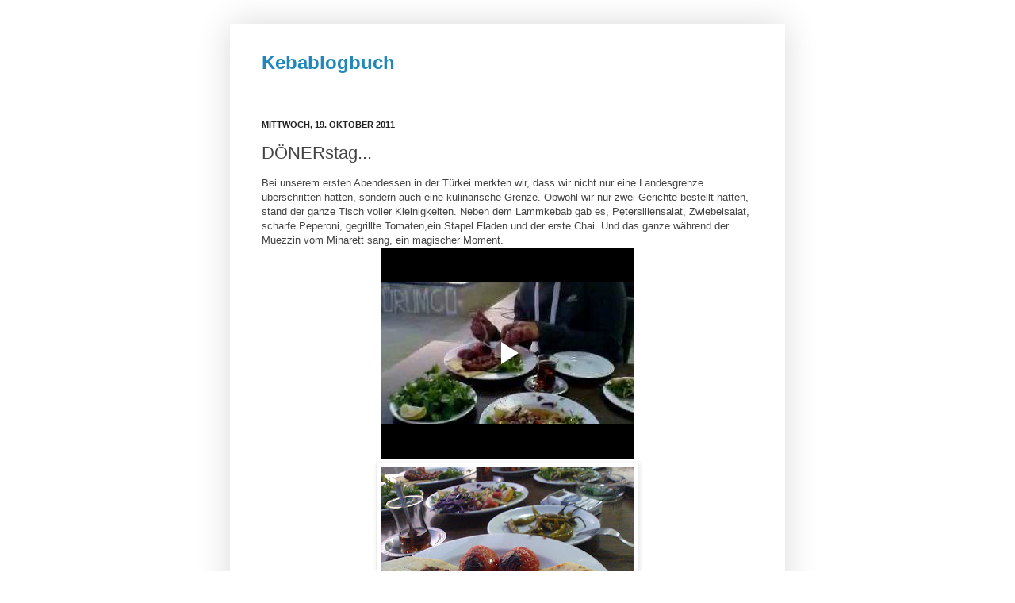

--- FILE ---
content_type: text/html; charset=UTF-8
request_url: https://kebablogbuch.blogspot.com/2011/10/donerstag.html?spref=fb
body_size: 11572
content:
<!DOCTYPE html>
<html class='v2' dir='ltr' xmlns='http://www.w3.org/1999/xhtml' xmlns:b='http://www.google.com/2005/gml/b' xmlns:data='http://www.google.com/2005/gml/data' xmlns:expr='http://www.google.com/2005/gml/expr'>
<head>
<link href='https://www.blogger.com/static/v1/widgets/335934321-css_bundle_v2.css' rel='stylesheet' type='text/css'/>
<meta content='IE=EmulateIE7' http-equiv='X-UA-Compatible'/>
<meta content='width=1100' name='viewport'/>
<meta content='text/html; charset=UTF-8' http-equiv='Content-Type'/>
<meta content='blogger' name='generator'/>
<link href='https://kebablogbuch.blogspot.com/favicon.ico' rel='icon' type='image/x-icon'/>
<link href='http://kebablogbuch.blogspot.com/2011/10/donerstag.html' rel='canonical'/>
<link rel="alternate" type="application/atom+xml" title="Kebablogbuch - Atom" href="https://kebablogbuch.blogspot.com/feeds/posts/default" />
<link rel="alternate" type="application/rss+xml" title="Kebablogbuch - RSS" href="https://kebablogbuch.blogspot.com/feeds/posts/default?alt=rss" />
<link rel="service.post" type="application/atom+xml" title="Kebablogbuch - Atom" href="https://www.blogger.com/feeds/4955121088739110326/posts/default" />

<link rel="alternate" type="application/atom+xml" title="Kebablogbuch - Atom" href="https://kebablogbuch.blogspot.com/feeds/2781402251090326688/comments/default" />
<!--Can't find substitution for tag [blog.ieCssRetrofitLinks]-->
<link href='https://blogger.googleusercontent.com/img/b/R29vZ2xl/AVvXsEjHQxC6b4tWcT9H3CKHtx-2XUfnuf9xm5MU_Jz8ExeE_yzXYv2tom-Kt3-Lytb0V8HphKwMi6X5TI_QSQ4E6qXt9_d1s_CGfobIAwzCt0iM6So4iWQJtoQWZbo4Tr2ye6x2W6exCyclJIOf/s320/DSC00066.JPG' rel='image_src'/>
<meta content='http://kebablogbuch.blogspot.com/2011/10/donerstag.html' property='og:url'/>
<meta content='DÖNERstag...' property='og:title'/>
<meta content='Bei unserem ersten Abendessen in der Türkei merkten wir, dass wir nicht nur eine Landesgrenze überschritten hatten, sondern auch eine kulina...' property='og:description'/>
<meta content='https://blogger.googleusercontent.com/img/b/R29vZ2xl/AVvXsEjHQxC6b4tWcT9H3CKHtx-2XUfnuf9xm5MU_Jz8ExeE_yzXYv2tom-Kt3-Lytb0V8HphKwMi6X5TI_QSQ4E6qXt9_d1s_CGfobIAwzCt0iM6So4iWQJtoQWZbo4Tr2ye6x2W6exCyclJIOf/w1200-h630-p-k-no-nu/DSC00066.JPG' property='og:image'/>
<title>Kebablogbuch: DÖNERstag...</title>
<style id='page-skin-1' type='text/css'><!--
/*
-----------------------------------------------
Blogger Template Style
Name:     Simple
Designer: Josh Peterson
URL:      www.noaesthetic.com
----------------------------------------------- */
/* Variable definitions
====================
<Variable name="keycolor" description="Main Color" type="color" default="#66bbdd"/>
<Group description="Page Text" selector="body">
<Variable name="body.font" description="Font" type="font"
default="normal normal 12px Arial, Tahoma, Helvetica, FreeSans, sans-serif"/>
<Variable name="body.text.color" description="Text Color" type="color" default="#222222"/>
</Group>
<Group description="Backgrounds" selector=".body-fauxcolumns-outer">
<Variable name="body.background.color" description="Outer Background" type="color" default="#66bbdd"/>
<Variable name="content.background.color" description="Main Background" type="color" default="#ffffff"/>
<Variable name="header.background.color" description="Header Background" type="color" default="transparent"/>
</Group>
<Group description="Links" selector=".main-outer">
<Variable name="link.color" description="Link Color" type="color" default="#2288bb"/>
<Variable name="link.visited.color" description="Visited Color" type="color" default="#888888"/>
<Variable name="link.hover.color" description="Hover Color" type="color" default="#33aaff"/>
</Group>
<Group description="Blog Title" selector=".header h1">
<Variable name="header.font" description="Font" type="font"
default="normal normal 60px Arial, Tahoma, Helvetica, FreeSans, sans-serif"/>
<Variable name="header.text.color" description="Title Color" type="color" default="#3399bb" />
</Group>
<Group description="Blog Description" selector=".header .description">
<Variable name="description.text.color" description="Description Color" type="color"
default="#777777" />
</Group>
<Group description="Tabs Text" selector=".tabs-inner .widget li a">
<Variable name="tabs.font" description="Font" type="font"
default="normal normal 14px Arial, Tahoma, Helvetica, FreeSans, sans-serif"/>
<Variable name="tabs.text.color" description="Text Color" type="color" default="#999999"/>
<Variable name="tabs.selected.text.color" description="Selected Color" type="color" default="#000000"/>
</Group>
<Group description="Tabs Background" selector=".tabs-outer .PageList">
<Variable name="tabs.background.color" description="Background Color" type="color" default="#f5f5f5"/>
<Variable name="tabs.selected.background.color" description="Selected Color" type="color" default="#eeeeee"/>
</Group>
<Group description="Post Title" selector="h3.post-title, .comments h4">
<Variable name="post.title.font" description="Font" type="font"
default="normal normal 22px Arial, Tahoma, Helvetica, FreeSans, sans-serif"/>
</Group>
<Group description="Date Header" selector=".date-header">
<Variable name="date.header.color" description="Text Color" type="color"
default="#444444"/>
<Variable name="date.header.background.color" description="Background Color" type="color"
default="transparent"/>
</Group>
<Group description="Post Footer" selector=".post-footer">
<Variable name="post.footer.text.color" description="Text Color" type="color" default="#666666"/>
<Variable name="post.footer.background.color" description="Background Color" type="color"
default="#f9f9f9"/>
<Variable name="post.footer.border.color" description="Shadow Color" type="color" default="#eeeeee"/>
</Group>
<Group description="Gadgets" selector="h2">
<Variable name="widget.title.font" description="Title Font" type="font"
default="normal bold 11px Arial, Tahoma, Helvetica, FreeSans, sans-serif"/>
<Variable name="widget.title.text.color" description="Title Color" type="color" default="#000000"/>
<Variable name="widget.alternate.text.color" description="Alternate Color" type="color" default="#999999"/>
</Group>
<Group description="Images" selector=".main-inner">
<Variable name="image.background.color" description="Background Color" type="color" default="#ffffff"/>
<Variable name="image.border.color" description="Border Color" type="color" default="#eeeeee"/>
<Variable name="image.text.color" description="Caption Text Color" type="color" default="#444444"/>
</Group>
<Group description="Accents" selector=".content-inner">
<Variable name="body.rule.color" description="Separator Line Color" type="color" default="#eeeeee"/>
<Variable name="tabs.border.color" description="Tabs Border Color" type="color" default="transparent"/>
</Group>
<Variable name="body.background" description="Body Background" type="background"
color="#ffffff" default="$(color) none repeat scroll top left"/>
<Variable name="body.background.override" description="Body Background Override" type="string" default=""/>
<Variable name="body.background.gradient.cap" description="Body Gradient Cap" type="url"
default="url(http://www.blogblog.com/1kt/simple/gradients_light.png)"/>
<Variable name="body.background.gradient.tile" description="Body Gradient Tile" type="url"
default="url(http://www.blogblog.com/1kt/simple/body_gradient_tile_light.png)"/>
<Variable name="content.background.color.selector" description="Content Background Color Selector" type="string" default=".content-inner"/>
<Variable name="content.padding" description="Content Padding" type="length" default="10px"/>
<Variable name="content.padding.horizontal" description="Content Horizontal Padding" type="length" default="10px"/>
<Variable name="content.shadow.spread" description="Content Shadow Spread" type="length" default="40px"/>
<Variable name="content.shadow.spread.webkit" description="Content Shadow Spread (WebKit)" type="length" default="5px"/>
<Variable name="content.shadow.spread.ie" description="Content Shadow Spread (IE)" type="length" default="10px"/>
<Variable name="main.border.width" description="Main Border Width" type="length" default="0"/>
<Variable name="header.background.gradient" description="Header Gradient" type="url" default="none"/>
<Variable name="header.shadow.offset.left" description="Header Shadow Offset Left" type="length" default="-1px"/>
<Variable name="header.shadow.offset.top" description="Header Shadow Offset Top" type="length" default="-1px"/>
<Variable name="header.shadow.spread" description="Header Shadow Spread" type="length" default="1px"/>
<Variable name="header.padding" description="Header Padding" type="length" default="30px"/>
<Variable name="header.border.size" description="Header Border Size" type="length" default="1px"/>
<Variable name="header.bottom.border.size" description="Header Bottom Border Size" type="length" default="1px"/>
<Variable name="header.border.horizontalsize" description="Header Horizontal Border Size" type="length" default="0"/>
<Variable name="description.text.size" description="Description Text Size" type="string" default="140%"/>
<Variable name="tabs.margin.top" description="Tabs Margin Top" type="length" default="0" />
<Variable name="tabs.margin.side" description="Tabs Side Margin" type="length" default="30px" />
<Variable name="tabs.background.gradient" description="Tabs Background Gradient" type="url"
default="url(http://www.blogblog.com/1kt/simple/gradients_light.png)"/>
<Variable name="tabs.border.width" description="Tabs Border Width" type="length" default="1px"/>
<Variable name="tabs.bevel.border.width" description="Tabs Bevel Border Width" type="length" default="1px"/>
<Variable name="date.header.padding" description="Date Header Padding" type="string" default="inherit"/>
<Variable name="date.header.letterspacing" description="Date Header Letter Spacing" type="string" default="inherit"/>
<Variable name="date.header.margin" description="Date Header Margin" type="string" default="inherit"/>
<Variable name="post.margin.bottom" description="Post Bottom Margin" type="length" default="25px"/>
<Variable name="image.border.small.size" description="Image Border Small Size" type="length" default="2px"/>
<Variable name="image.border.large.size" description="Image Border Large Size" type="length" default="5px"/>
<Variable name="page.width.selector" description="Page Width Selector" type="string" default=".region-inner"/>
<Variable name="page.width" description="Page Width" type="string" default="auto"/>
<Variable name="main.section.margin" description="Main Section Margin" type="length" default="15px"/>
<Variable name="main.padding" description="Main Padding" type="length" default="15px"/>
<Variable name="main.padding.top" description="Main Padding Top" type="length" default="30px"/>
<Variable name="main.padding.bottom" description="Main Padding Bottom" type="length" default="30px"/>
<Variable name="paging.background"
color="#ffffff"
description="Background of blog paging area" type="background"
default="transparent none no-repeat scroll top center"/>
<Variable name="footer.bevel" description="Bevel border length of footer" type="length" default="0"/>
<Variable name="startSide" description="Side where text starts in blog language" type="automatic" default="left"/>
<Variable name="endSide" description="Side where text ends in blog language" type="automatic" default="right"/>
*/
/* Content
----------------------------------------------- */
body {
font: normal normal 12px Verdana, Geneva, sans-serif;
color: #444444;
background: #ffffff none repeat scroll top left;
padding: 0 40px 40px 40px;
}
html body .region-inner {
min-width: 0;
max-width: 100%;
width: auto;
}
a:link {
text-decoration:none;
color: #2187bb;
}
a:visited {
text-decoration:none;
color: #888888;
}
a:hover {
text-decoration:underline;
color: #32aaff;
}
.body-fauxcolumn-outer .fauxcolumn-inner {
background: transparent none repeat scroll top left;
_background-image: none;
}
.body-fauxcolumn-outer .cap-top {
position: absolute;
z-index: 1;
height: 400px;
width: 100%;
background: #ffffff none repeat scroll top left;
}
.body-fauxcolumn-outer .cap-top .cap-left {
width: 100%;
background: transparent none repeat-x scroll top left;
_background-image: none;
}
.content-outer {
-moz-box-shadow: 0 0 40px rgba(0, 0, 0, .15);
-webkit-box-shadow: 0 0 5px rgba(0, 0, 0, .15);
-goog-ms-box-shadow: 0 0 10px #333333;
box-shadow: 0 0 40px rgba(0, 0, 0, .15);
margin-bottom: 1px;
}
.content-inner {
padding: 10px 10px;
}
.content-inner {
background-color: #ffffff;
}
/* Header
----------------------------------------------- */
/* Navbar
&#8212;&#8212;&#8212;&#8212;&#8212;&#8212;&#8212;&#8212;&#8212;&#8212;&#8212;&#8212;&#8212;&#8212;&#8212;&#8211; */
#navbar-iframe {
height:0px;
visibility:hidden;
display:none
}
/* Tabs
----------------------------------------------- */
.tabs-inner .section:first-child {
border-top: 1px solid transparent;
}
.tabs-inner .section:first-child ul {
margin-top: -1px;
border-top: 1px solid transparent;
border-left: 0 solid transparent;
border-right: 0 solid transparent;
}
.tabs-inner .widget ul {
background: #f5f5f5 url(//www.blogblog.com/1kt/simple/gradients_light.png) repeat-x scroll 0 -800px;
_background-image: none;
border-bottom: 1px solid transparent;
margin-top: 0;
margin-left: -30px;
margin-right: -30px;
}
.tabs-inner .widget li a {
display: inline-block;
padding: .6em 1em;
font: normal normal 14px Arial, Tahoma, Helvetica, FreeSans, sans-serif;
color: #999999;
border-left: 1px solid #ffffff;
border-right: 1px solid transparent;
}
.tabs-inner .widget li:first-child a {
border-left: none;
}
.tabs-inner .widget li.selected a, .tabs-inner .widget li a:hover {
color: #000000;
background-color: #eeeeee;
text-decoration: none;
}
/* Columns
----------------------------------------------- */
.main-outer {
border-top: 0 solid transparent;
}
.fauxcolumn-left-outer .fauxcolumn-inner {
border-right: 1px solid transparent;
}
.fauxcolumn-right-outer .fauxcolumn-inner {
border-left: 1px solid transparent;
}
/* Headings
----------------------------------------------- */
h2 {
margin: 0 0 1em 0;
font: normal bold 11px Arial, Tahoma, Helvetica, FreeSans, sans-serif;
color: transparent;
text-transform: uppercase;
}
/* Widgets
----------------------------------------------- */
.widget .zippy {
color: transparent;
text-shadow: 2px 2px 1px rgba(0, 0, 0, .1);
}
.widget .popular-posts ul {
list-style: none;
}
/* Posts
----------------------------------------------- */
.date-header span {
background-color: transparent;
color: #222222;
padding: inherit;
letter-spacing: inherit;
margin: inherit;
}
.main-inner {
padding-top: 30px;
padding-bottom: 30px;
}
.main-inner .column-center-inner {
padding: 0 15px;
}
.main-inner .column-center-inner .section {
margin: 0 15px;
}
.post {
margin: 0 0 25px 0;
}
h3.post-title, .comments h4 {
font: normal normal 22px Arial, Tahoma, Helvetica, FreeSans, sans-serif;
margin: .75em 0 0;
}
.post-body {
font-size: 110%;
line-height: 1.4;
position: relative;
}
.post-body img, .post-body .tr-caption-container, .Profile img, .Image img,
.BlogList .item-thumbnail img {
padding: 2px;
background: #ffffff;
border: 1px solid #eeeeee;
-moz-box-shadow: 1px 1px 5px rgba(0, 0, 0, .1);
-webkit-box-shadow: 1px 1px 5px rgba(0, 0, 0, .1);
box-shadow: 1px 1px 5px rgba(0, 0, 0, .1);
}
.post-body img, .post-body .tr-caption-container {
padding: 5px;
}
.post-body .tr-caption-container {
color: #222222;
}
.post-body .tr-caption-container img {
padding: 0;
background: transparent;
border: none;
-moz-box-shadow: 0 0 0 rgba(0, 0, 0, .1);
-webkit-box-shadow: 0 0 0 rgba(0, 0, 0, .1);
box-shadow: 0 0 0 rgba(0, 0, 0, .1);
}
.post-header {
margin: 0 0 1.5em;
line-height: 1.6;
font-size: 90%;
}
.post-footer {
margin: 20px -2px 0;
padding: 5px 10px;
color: #666666;
background-color: transparent;
border-bottom: 1px solid transparent;
line-height: 1.6;
font-size: 90%;
}
#comments .comment-author {
padding-top: 1.5em;
border-top: 1px solid transparent;
background-position: 0 1.5em;
}
#comments .comment-author:first-child {
padding-top: 0;
border-top: none;
}
.avatar-image-container {
margin: .2em 0 0;
}
#comments .avatar-image-container img {
border: 1px solid #eeeeee;
}
/* Accents
---------------------------------------------- */
.section-columns td.columns-cell {
border-left: 1px solid transparent;
}
.blog-pager {
background: transparent none no-repeat scroll top center;
}
.blog-pager-older-link, .home-link,
.blog-pager-newer-link {
background-color: #ffffff;
padding: 5px;
}
.footer-outer {
border-top: 0 dashed #bbbbbb;
}
/* Mobile
----------------------------------------------- */
.mobile .content-outer {
-webkit-box-shadow: 0 0 3px rgba(0, 0, 0, .15);
box-shadow: 0 0 3px rgba(0, 0, 0, .15);
padding: 0 40px;
}
body.mobile .AdSense {
margin-left: -40px;
}
.mobile .tabs-inner .widget ul {
margin-left: 0;
margin-right: 0;
}
.mobile .post {
margin: 0;
}
.mobile .main-inner .column-center-inner .section {
margin: 0;
}
.mobile .date-header span {
padding: 0.4em 10px;
margin: 0 -10px;
}
.mobile h3.post-title {
margin: 0;
}
.mobile .blog-pager {
background: transparent;
}
.mobile .footer-outer {
border-top: none;
}
.mobile .main-inner, .mobile .footer-inner {
background-color: #ffffff;
}
.mobile-index-contents {
color: #444444;
}
.mobile-link-button {
background-color: #2187bb;
}
.mobile-link-button a:link, .mobile-link-button a:visited {
color: #ffffff;
}

--></style>
<style id='template-skin-1' type='text/css'><!--
body {
min-width: 700px;
}
.content-outer, .content-fauxcolumn-outer, .region-inner {
min-width: 700px;
max-width: 700px;
_width: 700px;
}
.main-inner .columns {
padding-left: 0px;
padding-right: 0px;
}
.main-inner .fauxcolumn-center-outer {
left: 0px;
right: 0px;
/* IE6 does not respect left and right together */
_width: expression(this.parentNode.offsetWidth -
parseInt("0px") -
parseInt("0px") + 'px');
}
.main-inner .fauxcolumn-left-outer {
width: 0px;
}
.main-inner .fauxcolumn-right-outer {
width: 0px;
}
.main-inner .column-left-outer {
width: 0px;
right: 100%;
margin-left: -0px;
}
.main-inner .column-right-outer {
width: 0px;
margin-right: -0px;
}
#layout {
min-width: 0;
}
#layout .content-outer {
min-width: 0;
width: 800px;
}
#layout .region-inner {
min-width: 0;
width: auto;
}
--></style>
<link href='https://www.blogger.com/dyn-css/authorization.css?targetBlogID=4955121088739110326&amp;zx=ff0e4d8b-73a5-493a-8817-5dead8887eb9' media='none' onload='if(media!=&#39;all&#39;)media=&#39;all&#39;' rel='stylesheet'/><noscript><link href='https://www.blogger.com/dyn-css/authorization.css?targetBlogID=4955121088739110326&amp;zx=ff0e4d8b-73a5-493a-8817-5dead8887eb9' rel='stylesheet'/></noscript>
<meta name='google-adsense-platform-account' content='ca-host-pub-1556223355139109'/>
<meta name='google-adsense-platform-domain' content='blogspot.com'/>

</head>
<body class='loading'>
<div class='navbar section' id='navbar'><div class='widget Navbar' data-version='1' id='Navbar1'><script type="text/javascript">
    function setAttributeOnload(object, attribute, val) {
      if(window.addEventListener) {
        window.addEventListener('load',
          function(){ object[attribute] = val; }, false);
      } else {
        window.attachEvent('onload', function(){ object[attribute] = val; });
      }
    }
  </script>
<div id="navbar-iframe-container"></div>
<script type="text/javascript" src="https://apis.google.com/js/platform.js"></script>
<script type="text/javascript">
      gapi.load("gapi.iframes:gapi.iframes.style.bubble", function() {
        if (gapi.iframes && gapi.iframes.getContext) {
          gapi.iframes.getContext().openChild({
              url: 'https://www.blogger.com/navbar/4955121088739110326?po\x3d2781402251090326688\x26origin\x3dhttps://kebablogbuch.blogspot.com',
              where: document.getElementById("navbar-iframe-container"),
              id: "navbar-iframe"
          });
        }
      });
    </script><script type="text/javascript">
(function() {
var script = document.createElement('script');
script.type = 'text/javascript';
script.src = '//pagead2.googlesyndication.com/pagead/js/google_top_exp.js';
var head = document.getElementsByTagName('head')[0];
if (head) {
head.appendChild(script);
}})();
</script>
</div></div>
<div class='body-fauxcolumns'>
<div class='fauxcolumn-outer body-fauxcolumn-outer'>
<div class='cap-top'>
<div class='cap-left'></div>
<div class='cap-right'></div>
</div>
<div class='fauxborder-left'>
<div class='fauxborder-right'></div>
<div class='fauxcolumn-inner'>
</div>
</div>
<div class='cap-bottom'>
<div class='cap-left'></div>
<div class='cap-right'></div>
</div>
</div>
</div>
<div class='content'>
<div class='content-fauxcolumns'>
<div class='fauxcolumn-outer content-fauxcolumn-outer'>
<div class='cap-top'>
<div class='cap-left'></div>
<div class='cap-right'></div>
</div>
<div class='fauxborder-left'>
<div class='fauxborder-right'></div>
<div class='fauxcolumn-inner'>
</div>
</div>
<div class='cap-bottom'>
<div class='cap-left'></div>
<div class='cap-right'></div>
</div>
</div>
</div>
<div class='content-outer'>
<div class='content-cap-top cap-top'>
<div class='cap-left'></div>
<div class='cap-right'></div>
</div>
<div class='fauxborder-left content-fauxborder-left'>
<div class='fauxborder-right content-fauxborder-right'></div>
<div class='content-inner'>
<header>
<div class='header-outer'>
<div class='header-cap-top cap-top'>
<div class='cap-left'></div>
<div class='cap-right'></div>
</div>
<div class='fauxborder-left header-fauxborder-left'>
<div class='fauxborder-right header-fauxborder-right'></div>
<div class='region-inner header-inner'>
<div class='header section' id='header'><div class='widget Header' data-version='1' id='Header1'>
<div id='header-inner'>
<div class='titlewrapper'>
<h1 class='title'>
<a href='https://kebablogbuch.blogspot.com/'>
Kebablogbuch
</a>
</h1>
</div>
<div class='descriptionwrapper'>
<p class='description'><span>
</span></p>
</div>
</div>
</div></div>
</div>
</div>
<div class='header-cap-bottom cap-bottom'>
<div class='cap-left'></div>
<div class='cap-right'></div>
</div>
</div>
</header>
<div class='tabs-outer'>
<div class='tabs-cap-top cap-top'>
<div class='cap-left'></div>
<div class='cap-right'></div>
</div>
<div class='fauxborder-left tabs-fauxborder-left'>
<div class='fauxborder-right tabs-fauxborder-right'></div>
<div class='region-inner tabs-inner'>
<div class='tabs no-items section' id='crosscol'></div>
<div class='tabs no-items section' id='crosscol-overflow'></div>
</div>
</div>
<div class='tabs-cap-bottom cap-bottom'>
<div class='cap-left'></div>
<div class='cap-right'></div>
</div>
</div>
<div class='main-outer'>
<div class='main-cap-top cap-top'>
<div class='cap-left'></div>
<div class='cap-right'></div>
</div>
<div class='fauxborder-left main-fauxborder-left'>
<div class='fauxborder-right main-fauxborder-right'></div>
<div class='region-inner main-inner'>
<div class='columns fauxcolumns'>
<div class='fauxcolumn-outer fauxcolumn-center-outer'>
<div class='cap-top'>
<div class='cap-left'></div>
<div class='cap-right'></div>
</div>
<div class='fauxborder-left'>
<div class='fauxborder-right'></div>
<div class='fauxcolumn-inner'>
</div>
</div>
<div class='cap-bottom'>
<div class='cap-left'></div>
<div class='cap-right'></div>
</div>
</div>
<div class='fauxcolumn-outer fauxcolumn-left-outer'>
<div class='cap-top'>
<div class='cap-left'></div>
<div class='cap-right'></div>
</div>
<div class='fauxborder-left'>
<div class='fauxborder-right'></div>
<div class='fauxcolumn-inner'>
</div>
</div>
<div class='cap-bottom'>
<div class='cap-left'></div>
<div class='cap-right'></div>
</div>
</div>
<div class='fauxcolumn-outer fauxcolumn-right-outer'>
<div class='cap-top'>
<div class='cap-left'></div>
<div class='cap-right'></div>
</div>
<div class='fauxborder-left'>
<div class='fauxborder-right'></div>
<div class='fauxcolumn-inner'>
</div>
</div>
<div class='cap-bottom'>
<div class='cap-left'></div>
<div class='cap-right'></div>
</div>
</div>
<!-- corrects IE6 width calculation -->
<div class='columns-inner'>
<div class='column-center-outer'>
<div class='column-center-inner'>
<div class='main section' id='main'><div class='widget Blog' data-version='1' id='Blog1'>
<div class='blog-posts hfeed'>

          <div class="date-outer">
        
<h2 class='date-header'><span>Mittwoch, 19. Oktober 2011</span></h2>

          <div class="date-posts">
        
<div class='post-outer'>
<div class='post hentry'>
<a name='2781402251090326688'></a>
<h3 class='post-title entry-title'>
DÖNERstag...
</h3>
<div class='post-header'>
<div class='post-header-line-1'></div>
</div>
<div class='post-body entry-content' id='post-body-2781402251090326688'>
<div style="margin-bottom: 0cm;">Bei unserem ersten Abendessen in der Türkei merkten wir, dass wir nicht nur eine Landesgrenze überschritten hatten, sondern auch eine kulinarische Grenze. Obwohl wir nur zwei Gerichte bestellt hatten, stand der ganze Tisch voller Kleinigkeiten. Neben dem Lammkebab gab es, Petersiliensalat, Zwiebelsalat, scharfe Peperoni, gegrillte Tomaten,ein Stapel Fladen und der erste Chai. Und das ganze während der Muezzin vom Minarett sang, ein magischer Moment.<br />
<div class="separator" style="clear: both; text-align: center;"><iframe allowfullscreen="allowfullscreen" class="b-hbp-video b-uploaded" frameborder="0" height="266" id="BLOGGER-video-b04ebe64475c4199-17936" mozallowfullscreen="mozallowfullscreen" src="https://www.blogger.com/video.g?token=AD6v5dzHFI2G9aVRawe4G-sAZySz2QqMCJSbGT-4n_4ryyGO5BrCMfra8l32KFvmXsHDS_QJRQUJiY9MhQjNVhwLvo1xt8Bjs0pNVCxyMQEy9uWxSsi1di-Yn62vt7UqlTH_08IfAmuM" webkitallowfullscreen="webkitallowfullscreen" width="320"></iframe></div><div class="separator" style="clear: both; text-align: center;"><a href="https://blogger.googleusercontent.com/img/b/R29vZ2xl/AVvXsEjHQxC6b4tWcT9H3CKHtx-2XUfnuf9xm5MU_Jz8ExeE_yzXYv2tom-Kt3-Lytb0V8HphKwMi6X5TI_QSQ4E6qXt9_d1s_CGfobIAwzCt0iM6So4iWQJtoQWZbo4Tr2ye6x2W6exCyclJIOf/s1600/DSC00066.JPG" imageanchor="1" style="margin-left: 1em; margin-right: 1em;"><img border="0" height="240" src="https://blogger.googleusercontent.com/img/b/R29vZ2xl/AVvXsEjHQxC6b4tWcT9H3CKHtx-2XUfnuf9xm5MU_Jz8ExeE_yzXYv2tom-Kt3-Lytb0V8HphKwMi6X5TI_QSQ4E6qXt9_d1s_CGfobIAwzCt0iM6So4iWQJtoQWZbo4Tr2ye6x2W6exCyclJIOf/s320/DSC00066.JPG" width="320" /></a></div><div class="separator" style="clear: both; text-align: center;"><br />
</div><div style="text-align: center;"><br />
</div></div><div style="margin-bottom: 0cm;">Inzwischen sind wir seit 2 Wochen in der Türkei und staunen jeden Tag aufs Neue über die Vielfalt der angebotenen Speisen.</div><div style="margin-bottom: 0cm;">In Bandirma aßen wir einen sogenannten Iskender-Kebab. Rindfleisch vom Holzkohlegrill mit einer Tomatensoße bestrichen, dazu cremiger Joghurt und in Butter ertränkte Croutons , phänomenal!<br />
<div class="separator" style="clear: both; text-align: center;"><a href="https://blogger.googleusercontent.com/img/b/R29vZ2xl/AVvXsEgY6GC_aynUSd5KUwiCvGsrhOmfd_KG22u5GdW7RAMyNk4vGhkTm8-PcNWfIRUW627L1PBPppj3P0XqR_5mFRmmaX09U9Wouq0nMM6ekzXqob9c3wsfFTF458Z-4KJ2QREBBH5KuodNQigd/s1600/P1010126.jpg" imageanchor="1" style="margin-left: 1em; margin-right: 1em;"><img border="0" height="320" src="https://blogger.googleusercontent.com/img/b/R29vZ2xl/AVvXsEgY6GC_aynUSd5KUwiCvGsrhOmfd_KG22u5GdW7RAMyNk4vGhkTm8-PcNWfIRUW627L1PBPppj3P0XqR_5mFRmmaX09U9Wouq0nMM6ekzXqob9c3wsfFTF458Z-4KJ2QREBBH5KuodNQigd/s320/P1010126.jpg" width="240" /></a></div><div class="separator" style="clear: both; text-align: center;">Iskender Kebab in Bandirma</div><div class="separator" style="clear: both; text-align: center;">http://www.tarihibandirmaiskendercisi.com/urunlerimiz/iskender-kebap.html</div><div style="text-align: center;"><br />
</div></div><div style="margin-bottom: 0cm;">In Bozdogan, ein Örtchen in den Bergen, fuhren wir auf Empfehlung von Bora zu einem der besten Pide &#8211; Restaurants in der Türkei. Wir wurden wie Stars empfangen und bekamen sechs Pide in allen nur erdenklichen Varianten. Der Juniorchef erzählte uns, dass sein Vater seit 40 Jahren dieses Restaurant betreibt und seine Zutaten in der ganzen Region zusammen sucht. Was unverkennbar zu schmecken war.<br />
<br />
<div class="separator" style="clear: both; text-align: center;"><a href="https://blogger.googleusercontent.com/img/b/R29vZ2xl/AVvXsEiK2H4A4Ro_0nazdlC-zSz2nQfOj9JWs0OpSSbce_2ssKX6iE-zfd2HQyo9MvGIs_gNuVbhVrJ8L-gQlEQ1RDXKEGN95wl6gAqRjTEjtaRCArXzi36muk4InmWDmj0hfidHCyLX5fb-n80J/s1600/P1010157.jpg" imageanchor="1" style="margin-left: 1em; margin-right: 1em;"><img border="0" height="240" src="https://blogger.googleusercontent.com/img/b/R29vZ2xl/AVvXsEiK2H4A4Ro_0nazdlC-zSz2nQfOj9JWs0OpSSbce_2ssKX6iE-zfd2HQyo9MvGIs_gNuVbhVrJ8L-gQlEQ1RDXKEGN95wl6gAqRjTEjtaRCArXzi36muk4InmWDmj0hfidHCyLX5fb-n80J/s320/P1010157.jpg" width="320" /></a></div><br />
<div class="separator" style="clear: both; text-align: center;"><a href="https://blogger.googleusercontent.com/img/b/R29vZ2xl/AVvXsEjWkoz1vGLrKKZnKSf4qwypn8nOptQfFqEc31T66diV4QbLLjbT5AtjHNAx97Sri4Sr-ysWvHW_xOvA30fLI87Xg1QZEei3Uib3sl_T_PLlHfzmf8nws1_UHE4aLcos-2zDsYdm97C4M4xQ/s1600/P1010164.jpg" imageanchor="1" style="margin-left: 1em; margin-right: 1em;"><img border="0" height="281" src="https://blogger.googleusercontent.com/img/b/R29vZ2xl/AVvXsEjWkoz1vGLrKKZnKSf4qwypn8nOptQfFqEc31T66diV4QbLLjbT5AtjHNAx97Sri4Sr-ysWvHW_xOvA30fLI87Xg1QZEei3Uib3sl_T_PLlHfzmf8nws1_UHE4aLcos-2zDsYdm97C4M4xQ/s320/P1010164.jpg" width="320" /></a></div><div class="separator" style="clear: both; text-align: center;">Mikado Pide in Bozdogan</div><div class="separator" style="clear: both; text-align: center;"><a href="http://www.mikadopide.com.tr/mikado.html">http://www.mikadopide.com.tr/mikado.html</a></div><div style="text-align: center;"><br />
</div><div class="separator" style="clear: both; text-align: center;"><iframe allowfullscreen="allowfullscreen" frameborder="0" height="266" mozallowfullscreen="mozallowfullscreen" src="https://www.youtube.com/embed/0wrMTkIfPA8?feature=player_embedded" webkitallowfullscreen="webkitallowfullscreen" width="320"></iframe></div><div style="text-align: center;"><br />
</div><div style="text-align: center;"><br />
</div></div><div style="margin-bottom: 0cm;">ABER: Gute Restaurant hin oder her,unseren besten Kebab hatten wir heute auf der Straße in Konya. Ein Imbiss, der in Deutschland schon längst vom Ordnungsamt geschlossen worden wäre, servierte uns den klassischen Döner. Saftiges Rindfleisch, viel Zwiebeln, Salat und Zitronensaft. Ein Gedicht für 50 Cent!!!!!!!<br />
<br />
<div class="separator" style="clear: both; text-align: center;"><a href="https://blogger.googleusercontent.com/img/b/R29vZ2xl/AVvXsEghx3QL-6j6jt5mIaLWtYXlBzQcGFw0bCAVoZx3Kx3-Q4v164ykUc7HLVq1dg_vukjBtM7xZt8mi98wQEJDQV0tD3-6rC6NXFTcBzNjfIul4NSX-YYpMfeqe3hFpsYe3TSXyrCugFjahXZv/s1600/DSC_2921.jpg" imageanchor="1" style="margin-left: 1em; margin-right: 1em;"><img border="0" height="320" src="https://blogger.googleusercontent.com/img/b/R29vZ2xl/AVvXsEghx3QL-6j6jt5mIaLWtYXlBzQcGFw0bCAVoZx3Kx3-Q4v164ykUc7HLVq1dg_vukjBtM7xZt8mi98wQEJDQV0tD3-6rC6NXFTcBzNjfIul4NSX-YYpMfeqe3hFpsYe3TSXyrCugFjahXZv/s320/DSC_2921.jpg" width="214" /></a></div><br />
<div class="separator" style="clear: both; text-align: center;"><a href="https://blogger.googleusercontent.com/img/b/R29vZ2xl/AVvXsEiTyf2Id4vbe-E9apRZCoSY2YXUC4RpsttbsVZHN2wLihpHgstpynXj24fGFisitRZ6wMjBsfU8CbmXAdgaz3eT2kVX7SV4nv2c_5IBDBdujx3OI3wds-1jS0qHbq6H1SVbtYgkYY5AfEPK/s1600/DSC_2922.jpg" imageanchor="1" style="margin-left: 1em; margin-right: 1em;"><img border="0" height="214" src="https://blogger.googleusercontent.com/img/b/R29vZ2xl/AVvXsEiTyf2Id4vbe-E9apRZCoSY2YXUC4RpsttbsVZHN2wLihpHgstpynXj24fGFisitRZ6wMjBsfU8CbmXAdgaz3eT2kVX7SV4nv2c_5IBDBdujx3OI3wds-1jS0qHbq6H1SVbtYgkYY5AfEPK/s320/DSC_2922.jpg" width="320" /></a></div><div class="separator" style="clear: both; text-align: center;"><br />
</div><br />
<div class="separator" style="clear: both; text-align: center;"><a href="https://blogger.googleusercontent.com/img/b/R29vZ2xl/AVvXsEitzveSFQbdAB1JvWUuhABjKCMfoFEPekpBnIWXMRbVAM6T25G433eTYKoaZEezbUSOa90bEIWODbu0LbYiDbEqW-oXnFTQ5R_XroeEVo_YYttj9gNp4R5B6tkMn4OOIsuRS5bDot2R4E0D/s1600/DSC_2925.jpg" imageanchor="1" style="margin-left: 1em; margin-right: 1em;"><img border="0" height="214" src="https://blogger.googleusercontent.com/img/b/R29vZ2xl/AVvXsEitzveSFQbdAB1JvWUuhABjKCMfoFEPekpBnIWXMRbVAM6T25G433eTYKoaZEezbUSOa90bEIWODbu0LbYiDbEqW-oXnFTQ5R_XroeEVo_YYttj9gNp4R5B6tkMn4OOIsuRS5bDot2R4E0D/s320/DSC_2925.jpg" width="320" /></a></div><div style="text-align: center;">&nbsp;der Laden hat glaub ich keine Website&nbsp;</div></div>
<div style='clear: both;'></div>
</div>
<div class='post-footer'>
<div class='post-footer-line post-footer-line-1'><span class='post-author vcard'>
Eingestellt von
<span class='fn'>Ombrems</span>
</span>
<span class='post-timestamp'>
um
<a class='timestamp-link' href='https://kebablogbuch.blogspot.com/2011/10/donerstag.html' rel='bookmark' title='permanent link'><abbr class='published' title='2011-10-19T14:21:00-07:00'>14:21</abbr></a>
</span>
<span class='post-comment-link'>
</span>
<span class='post-icons'>
<span class='item-action'>
<a href='https://www.blogger.com/email-post/4955121088739110326/2781402251090326688' title='Post per E-Mail senden'>
<img alt="" class="icon-action" height="13" src="//img1.blogblog.com/img/icon18_email.gif" width="18">
</a>
</span>
<span class='item-control blog-admin pid-1498759406'>
<a href='https://www.blogger.com/post-edit.g?blogID=4955121088739110326&postID=2781402251090326688&from=pencil' title='Post bearbeiten'>
<img alt='' class='icon-action' height='18' src='https://resources.blogblog.com/img/icon18_edit_allbkg.gif' width='18'/>
</a>
</span>
</span>
<div class='post-share-buttons goog-inline-block'>
<a class='goog-inline-block share-button sb-email' href='https://www.blogger.com/share-post.g?blogID=4955121088739110326&postID=2781402251090326688&target=email' target='_blank' title='Diesen Post per E-Mail versenden'><span class='share-button-link-text'>Diesen Post per E-Mail versenden</span></a><a class='goog-inline-block share-button sb-blog' href='https://www.blogger.com/share-post.g?blogID=4955121088739110326&postID=2781402251090326688&target=blog' onclick='window.open(this.href, "_blank", "height=270,width=475"); return false;' target='_blank' title='BlogThis!'><span class='share-button-link-text'>BlogThis!</span></a><a class='goog-inline-block share-button sb-twitter' href='https://www.blogger.com/share-post.g?blogID=4955121088739110326&postID=2781402251090326688&target=twitter' target='_blank' title='Auf X teilen'><span class='share-button-link-text'>Auf X teilen</span></a><a class='goog-inline-block share-button sb-facebook' href='https://www.blogger.com/share-post.g?blogID=4955121088739110326&postID=2781402251090326688&target=facebook' onclick='window.open(this.href, "_blank", "height=430,width=640"); return false;' target='_blank' title='In Facebook freigeben'><span class='share-button-link-text'>In Facebook freigeben</span></a><a class='goog-inline-block share-button sb-pinterest' href='https://www.blogger.com/share-post.g?blogID=4955121088739110326&postID=2781402251090326688&target=pinterest' target='_blank' title='Auf Pinterest teilen'><span class='share-button-link-text'>Auf Pinterest teilen</span></a>
</div>
</div>
<div class='post-footer-line post-footer-line-2'><span class='post-labels'>
</span>
</div>
<div class='post-footer-line post-footer-line-3'><span class='post-location'>
Standort:
<a href='https://maps.google.com/maps?q=Konya,+T%C3%BCrkei@37.8666667,32.48333330000003&z=10' target='_blank'>Konya, Türkei</a>
</span>
</div>
</div>
</div>
<div class='comments' id='comments'>
<a name='comments'></a>
<h4>Keine Kommentare:</h4>
<div id='Blog1_comments-block-wrapper'>
<dl class='avatar-comment-indent' id='comments-block'>
</dl>
</div>
<p class='comment-footer'>
<div class='comment-form'>
<a name='comment-form'></a>
<h4 id='comment-post-message'>Kommentar veröffentlichen</h4>
<p>
</p>
<a href='https://www.blogger.com/comment/frame/4955121088739110326?po=2781402251090326688&hl=de&saa=85391&origin=https://kebablogbuch.blogspot.com' id='comment-editor-src'></a>
<iframe allowtransparency='true' class='blogger-iframe-colorize blogger-comment-from-post' frameborder='0' height='410px' id='comment-editor' name='comment-editor' src='' width='100%'></iframe>
<script src='https://www.blogger.com/static/v1/jsbin/2830521187-comment_from_post_iframe.js' type='text/javascript'></script>
<script type='text/javascript'>
      BLOG_CMT_createIframe('https://www.blogger.com/rpc_relay.html');
    </script>
</div>
</p>
</div>
</div>

        </div></div>
      
</div>
<div class='blog-pager' id='blog-pager'>
<span id='blog-pager-older-link'>
<a class='blog-pager-older-link' href='https://kebablogbuch.blogspot.com/2011/10/tiroler-speck-gansebraten-und.html' id='Blog1_blog-pager-older-link' title='Älterer Post'>Älterer Post</a>
</span>
<a class='home-link' href='https://kebablogbuch.blogspot.com/'>Startseite</a>
</div>
<div class='clear'></div>
<div class='post-feeds'>
<div class='feed-links'>
Abonnieren
<a class='feed-link' href='https://kebablogbuch.blogspot.com/feeds/2781402251090326688/comments/default' target='_blank' type='application/atom+xml'>Kommentare zum Post (Atom)</a>
</div>
</div>
</div></div>
</div>
</div>
<div class='column-left-outer'>
<div class='column-left-inner'>
<aside>
</aside>
</div>
</div>
<div class='column-right-outer'>
<div class='column-right-inner'>
<aside>
</aside>
</div>
</div>
</div>
<div style='clear: both'></div>
<!-- columns -->
</div>
<!-- main -->
</div>
</div>
<div class='main-cap-bottom cap-bottom'>
<div class='cap-left'></div>
<div class='cap-right'></div>
</div>
</div>
<footer>
<div class='footer-outer'>
<div class='footer-cap-top cap-top'>
<div class='cap-left'></div>
<div class='cap-right'></div>
</div>
<div class='fauxborder-left footer-fauxborder-left'>
<div class='fauxborder-right footer-fauxborder-right'></div>
<div class='region-inner footer-inner'>
<div class='foot section' id='footer-1'><div class='widget Followers' data-version='1' id='Followers1'>
<h2 class='title'>Follower</h2>
<div class='widget-content'>
<div id='Followers1-wrapper'>
<div style='margin-right:2px;'>
<div><script type="text/javascript" src="https://apis.google.com/js/platform.js"></script>
<div id="followers-iframe-container"></div>
<script type="text/javascript">
    window.followersIframe = null;
    function followersIframeOpen(url) {
      gapi.load("gapi.iframes", function() {
        if (gapi.iframes && gapi.iframes.getContext) {
          window.followersIframe = gapi.iframes.getContext().openChild({
            url: url,
            where: document.getElementById("followers-iframe-container"),
            messageHandlersFilter: gapi.iframes.CROSS_ORIGIN_IFRAMES_FILTER,
            messageHandlers: {
              '_ready': function(obj) {
                window.followersIframe.getIframeEl().height = obj.height;
              },
              'reset': function() {
                window.followersIframe.close();
                followersIframeOpen("https://www.blogger.com/followers/frame/4955121088739110326?colors\x3dCgt0cmFuc3BhcmVudBILdHJhbnNwYXJlbnQaByM0NDQ0NDQiByMyMTg3YmIqByNmZmZmZmYyC3RyYW5zcGFyZW50OgcjNDQ0NDQ0QgcjMjE4N2JiSgt0cmFuc3BhcmVudFIHIzIxODdiYloLdHJhbnNwYXJlbnQ%3D\x26pageSize\x3d21\x26hl\x3dde\x26origin\x3dhttps://kebablogbuch.blogspot.com");
              },
              'open': function(url) {
                window.followersIframe.close();
                followersIframeOpen(url);
              }
            }
          });
        }
      });
    }
    followersIframeOpen("https://www.blogger.com/followers/frame/4955121088739110326?colors\x3dCgt0cmFuc3BhcmVudBILdHJhbnNwYXJlbnQaByM0NDQ0NDQiByMyMTg3YmIqByNmZmZmZmYyC3RyYW5zcGFyZW50OgcjNDQ0NDQ0QgcjMjE4N2JiSgt0cmFuc3BhcmVudFIHIzIxODdiYloLdHJhbnNwYXJlbnQ%3D\x26pageSize\x3d21\x26hl\x3dde\x26origin\x3dhttps://kebablogbuch.blogspot.com");
  </script></div>
</div>
</div>
<div class='clear'></div>
</div>
</div></div>
<table border='0' cellpadding='0' cellspacing='0' class='section-columns columns-2'>
<tbody>
<tr>
<td class='first columns-cell'>
<div class='foot no-items section' id='footer-2-1'>
</div>
</td>
<td class='columns-cell'>
<div class='foot section' id='footer-2-2'><div class='widget BlogArchive' data-version='1' id='BlogArchive1'>
<h2>Blog-Archiv</h2>
<div class='widget-content'>
<div id='ArchiveList'>
<div id='BlogArchive1_ArchiveList'>
<ul class='hierarchy'>
<li class='archivedate expanded'>
<a class='toggle' href='javascript:void(0)'>
<span class='zippy toggle-open'>

        &#9660;&#160;
      
</span>
</a>
<a class='post-count-link' href='https://kebablogbuch.blogspot.com/2011/'>
2011
</a>
<span class='post-count' dir='ltr'>(3)</span>
<ul class='hierarchy'>
<li class='archivedate expanded'>
<a class='toggle' href='javascript:void(0)'>
<span class='zippy toggle-open'>

        &#9660;&#160;
      
</span>
</a>
<a class='post-count-link' href='https://kebablogbuch.blogspot.com/2011/10/'>
Oktober
</a>
<span class='post-count' dir='ltr'>(2)</span>
<ul class='posts'>
<li><a href='https://kebablogbuch.blogspot.com/2011/10/donerstag.html'>DÖNERstag...</a></li>
<li><a href='https://kebablogbuch.blogspot.com/2011/10/tiroler-speck-gansebraten-und.html'>Tiroler Speck, Gänsebraten und Bohneneintopf</a></li>
</ul>
</li>
</ul>
<ul class='hierarchy'>
<li class='archivedate collapsed'>
<a class='toggle' href='javascript:void(0)'>
<span class='zippy'>

        &#9658;&#160;
      
</span>
</a>
<a class='post-count-link' href='https://kebablogbuch.blogspot.com/2011/05/'>
Mai
</a>
<span class='post-count' dir='ltr'>(1)</span>
</li>
</ul>
</li>
</ul>
</div>
</div>
<div class='clear'></div>
</div>
</div></div>
</td>
</tr>
</tbody>
</table>
<!-- outside of the include in order to lock Attribution widget -->
<div class='foot section' id='footer-3'><div class='widget Attribution' data-version='1' id='Attribution1'>
<div class='widget-content' style='text-align: center;'>
Powered by <a href='https://www.blogger.com' target='_blank'>Blogger</a>.
</div>
<div class='clear'></div>
</div></div>
</div>
</div>
<div class='footer-cap-bottom cap-bottom'>
<div class='cap-left'></div>
<div class='cap-right'></div>
</div>
</div>
</footer>
<!-- content -->
</div>
</div>
<div class='content-cap-bottom cap-bottom'>
<div class='cap-left'></div>
<div class='cap-right'></div>
</div>
</div>
</div>
<script type='text/javascript'>
    window.setTimeout(function() {
        document.body.className = document.body.className.replace('loading', '');
      }, 10);
  </script>

<script type="text/javascript" src="https://www.blogger.com/static/v1/widgets/2028843038-widgets.js"></script>
<script type='text/javascript'>
window['__wavt'] = 'AOuZoY57GNNqZ163Ac0QXgwu8idHuLupLA:1769995540809';_WidgetManager._Init('//www.blogger.com/rearrange?blogID\x3d4955121088739110326','//kebablogbuch.blogspot.com/2011/10/donerstag.html','4955121088739110326');
_WidgetManager._SetDataContext([{'name': 'blog', 'data': {'blogId': '4955121088739110326', 'title': 'Kebablogbuch', 'url': 'https://kebablogbuch.blogspot.com/2011/10/donerstag.html', 'canonicalUrl': 'http://kebablogbuch.blogspot.com/2011/10/donerstag.html', 'homepageUrl': 'https://kebablogbuch.blogspot.com/', 'searchUrl': 'https://kebablogbuch.blogspot.com/search', 'canonicalHomepageUrl': 'http://kebablogbuch.blogspot.com/', 'blogspotFaviconUrl': 'https://kebablogbuch.blogspot.com/favicon.ico', 'bloggerUrl': 'https://www.blogger.com', 'hasCustomDomain': false, 'httpsEnabled': true, 'enabledCommentProfileImages': true, 'gPlusViewType': 'FILTERED_POSTMOD', 'adultContent': false, 'analyticsAccountNumber': '', 'encoding': 'UTF-8', 'locale': 'de', 'localeUnderscoreDelimited': 'de', 'languageDirection': 'ltr', 'isPrivate': false, 'isMobile': false, 'isMobileRequest': false, 'mobileClass': '', 'isPrivateBlog': false, 'isDynamicViewsAvailable': true, 'feedLinks': '\x3clink rel\x3d\x22alternate\x22 type\x3d\x22application/atom+xml\x22 title\x3d\x22Kebablogbuch - Atom\x22 href\x3d\x22https://kebablogbuch.blogspot.com/feeds/posts/default\x22 /\x3e\n\x3clink rel\x3d\x22alternate\x22 type\x3d\x22application/rss+xml\x22 title\x3d\x22Kebablogbuch - RSS\x22 href\x3d\x22https://kebablogbuch.blogspot.com/feeds/posts/default?alt\x3drss\x22 /\x3e\n\x3clink rel\x3d\x22service.post\x22 type\x3d\x22application/atom+xml\x22 title\x3d\x22Kebablogbuch - Atom\x22 href\x3d\x22https://www.blogger.com/feeds/4955121088739110326/posts/default\x22 /\x3e\n\n\x3clink rel\x3d\x22alternate\x22 type\x3d\x22application/atom+xml\x22 title\x3d\x22Kebablogbuch - Atom\x22 href\x3d\x22https://kebablogbuch.blogspot.com/feeds/2781402251090326688/comments/default\x22 /\x3e\n', 'meTag': '', 'adsenseHostId': 'ca-host-pub-1556223355139109', 'adsenseHasAds': false, 'adsenseAutoAds': false, 'boqCommentIframeForm': true, 'loginRedirectParam': '', 'view': '', 'dynamicViewsCommentsSrc': '//www.blogblog.com/dynamicviews/4224c15c4e7c9321/js/comments.js', 'dynamicViewsScriptSrc': '//www.blogblog.com/dynamicviews/11a96e393c290310', 'plusOneApiSrc': 'https://apis.google.com/js/platform.js', 'disableGComments': true, 'interstitialAccepted': false, 'sharing': {'platforms': [{'name': 'Link abrufen', 'key': 'link', 'shareMessage': 'Link abrufen', 'target': ''}, {'name': 'Facebook', 'key': 'facebook', 'shareMessage': '\xdcber Facebook teilen', 'target': 'facebook'}, {'name': 'BlogThis!', 'key': 'blogThis', 'shareMessage': 'BlogThis!', 'target': 'blog'}, {'name': 'X', 'key': 'twitter', 'shareMessage': '\xdcber X teilen', 'target': 'twitter'}, {'name': 'Pinterest', 'key': 'pinterest', 'shareMessage': '\xdcber Pinterest teilen', 'target': 'pinterest'}, {'name': 'E-Mail', 'key': 'email', 'shareMessage': 'E-Mail', 'target': 'email'}], 'disableGooglePlus': true, 'googlePlusShareButtonWidth': 0, 'googlePlusBootstrap': '\x3cscript type\x3d\x22text/javascript\x22\x3ewindow.___gcfg \x3d {\x27lang\x27: \x27de\x27};\x3c/script\x3e'}, 'hasCustomJumpLinkMessage': false, 'jumpLinkMessage': 'Mehr anzeigen', 'pageType': 'item', 'postId': '2781402251090326688', 'postImageThumbnailUrl': 'https://blogger.googleusercontent.com/img/b/R29vZ2xl/AVvXsEjHQxC6b4tWcT9H3CKHtx-2XUfnuf9xm5MU_Jz8ExeE_yzXYv2tom-Kt3-Lytb0V8HphKwMi6X5TI_QSQ4E6qXt9_d1s_CGfobIAwzCt0iM6So4iWQJtoQWZbo4Tr2ye6x2W6exCyclJIOf/s72-c/DSC00066.JPG', 'postImageUrl': 'https://blogger.googleusercontent.com/img/b/R29vZ2xl/AVvXsEjHQxC6b4tWcT9H3CKHtx-2XUfnuf9xm5MU_Jz8ExeE_yzXYv2tom-Kt3-Lytb0V8HphKwMi6X5TI_QSQ4E6qXt9_d1s_CGfobIAwzCt0iM6So4iWQJtoQWZbo4Tr2ye6x2W6exCyclJIOf/s320/DSC00066.JPG', 'pageName': 'D\xd6NERstag...', 'pageTitle': 'Kebablogbuch: D\xd6NERstag...'}}, {'name': 'features', 'data': {}}, {'name': 'messages', 'data': {'edit': 'Bearbeiten', 'linkCopiedToClipboard': 'Link in Zwischenablage kopiert.', 'ok': 'Ok', 'postLink': 'Link zum Post'}}, {'name': 'template', 'data': {'name': 'custom', 'localizedName': 'Benutzerdefiniert', 'isResponsive': false, 'isAlternateRendering': false, 'isCustom': true}}, {'name': 'view', 'data': {'classic': {'name': 'classic', 'url': '?view\x3dclassic'}, 'flipcard': {'name': 'flipcard', 'url': '?view\x3dflipcard'}, 'magazine': {'name': 'magazine', 'url': '?view\x3dmagazine'}, 'mosaic': {'name': 'mosaic', 'url': '?view\x3dmosaic'}, 'sidebar': {'name': 'sidebar', 'url': '?view\x3dsidebar'}, 'snapshot': {'name': 'snapshot', 'url': '?view\x3dsnapshot'}, 'timeslide': {'name': 'timeslide', 'url': '?view\x3dtimeslide'}, 'isMobile': false, 'title': 'D\xd6NERstag...', 'description': 'Bei unserem ersten Abendessen in der T\xfcrkei merkten wir, dass wir nicht nur eine Landesgrenze \xfcberschritten hatten, sondern auch eine kulina...', 'featuredImage': 'https://blogger.googleusercontent.com/img/b/R29vZ2xl/AVvXsEjHQxC6b4tWcT9H3CKHtx-2XUfnuf9xm5MU_Jz8ExeE_yzXYv2tom-Kt3-Lytb0V8HphKwMi6X5TI_QSQ4E6qXt9_d1s_CGfobIAwzCt0iM6So4iWQJtoQWZbo4Tr2ye6x2W6exCyclJIOf/s320/DSC00066.JPG', 'url': 'https://kebablogbuch.blogspot.com/2011/10/donerstag.html', 'type': 'item', 'isSingleItem': true, 'isMultipleItems': false, 'isError': false, 'isPage': false, 'isPost': true, 'isHomepage': false, 'isArchive': false, 'isLabelSearch': false, 'postId': 2781402251090326688}}]);
_WidgetManager._RegisterWidget('_NavbarView', new _WidgetInfo('Navbar1', 'navbar', document.getElementById('Navbar1'), {}, 'displayModeFull'));
_WidgetManager._RegisterWidget('_HeaderView', new _WidgetInfo('Header1', 'header', document.getElementById('Header1'), {}, 'displayModeFull'));
_WidgetManager._RegisterWidget('_BlogView', new _WidgetInfo('Blog1', 'main', document.getElementById('Blog1'), {'cmtInteractionsEnabled': false, 'lightboxEnabled': true, 'lightboxModuleUrl': 'https://www.blogger.com/static/v1/jsbin/3412768468-lbx__de.js', 'lightboxCssUrl': 'https://www.blogger.com/static/v1/v-css/828616780-lightbox_bundle.css'}, 'displayModeFull'));
_WidgetManager._RegisterWidget('_FollowersView', new _WidgetInfo('Followers1', 'footer-1', document.getElementById('Followers1'), {}, 'displayModeFull'));
_WidgetManager._RegisterWidget('_BlogArchiveView', new _WidgetInfo('BlogArchive1', 'footer-2-2', document.getElementById('BlogArchive1'), {'languageDirection': 'ltr', 'loadingMessage': 'Wird geladen\x26hellip;'}, 'displayModeFull'));
_WidgetManager._RegisterWidget('_AttributionView', new _WidgetInfo('Attribution1', 'footer-3', document.getElementById('Attribution1'), {}, 'displayModeFull'));
</script>
</body>
</html>

--- FILE ---
content_type: text/html; charset=UTF-8
request_url: https://www.blogger.com/video.g?token=AD6v5dzHFI2G9aVRawe4G-sAZySz2QqMCJSbGT-4n_4ryyGO5BrCMfra8l32KFvmXsHDS_QJRQUJiY9MhQjNVhwLvo1xt8Bjs0pNVCxyMQEy9uWxSsi1di-Yn62vt7UqlTH_08IfAmuM
body_size: 403
content:
<!DOCTYPE HTML PUBLIC "-//W3C//DTD HTML 4.01//EN" "http://www.w3.org/TR/html4/strict.dtd"><html dir="ltr"><head><style type="text/css">
        body,
        .main,
        #videocontainer,
        .thumbnail-holder,
        .play-button {
          background: black;
          height: 100vh;
          margin: 0;
          overflow: hidden;
          position: absolute;
          width: 100%;
        }

        #videocontainer.type-BLOGGER_UPLOADED .thumbnail-holder {
          background-size: contain;
        }

        .thumbnail-holder {
          background-repeat: no-repeat;
          background-position: center;
          z-index: 10;
        }

        .play-button {
          background: url('https://www.gstatic.com/images/icons/material/system/1x/play_arrow_white_48dp.png') rgba(0,0,0,0.1) no-repeat center;
          cursor: pointer;
          display: block;
          z-index: 20;
        }
      </style>
<script type="text/javascript">
        var VIDEO_CONFIG = {"thumbnail":"https://i9.ytimg.com/vi_blogger/sE6-ZEdcQZk/1.jpg?sqp=CJb6_8sGGPDEAfqGspsBBgjAAhC0AQ&rs=AMzJL3lzCKk_FM6ZqENfa29VXvvt51rxlQ","iframe_id":"BLOGGER-video-b04ebe64475c4199-17936","allow_resize":false,"streams":[{"play_url":"https://rr4---sn-vgqsrn6k.googlevideo.com/videoplayback?expire=1770024342&ei=Fv1_afQdvPP-1w-6s-LZDg&ip=18.118.167.38&id=b04ebe64475c4199&itag=18&source=blogger&xpc=Egho7Zf3LnoBAQ%3D%3D&cps=324&met=1769995542,&mh=Xc&mm=31&mn=sn-vgqsrn6k&ms=au&mv=u&mvi=4&pl=23&rms=au,au&susc=bl&eaua=J4u3jgVranU&mime=video/mp4&vprv=1&rqh=1&dur=12.446&lmt=1319058326097260&mt=1769994429&sparams=expire,ei,ip,id,itag,source,xpc,susc,eaua,mime,vprv,rqh,dur,lmt&sig=AJEij0EwRQIhAMtkAAAV8TzGEtSEsDARK1nmvy3YRGe8Ea24TnLGop8hAiA0jl3xZb6-sj6eLpN7G-mmvx0a9C9rzgZ_DnTQorhcRg%3D%3D&lsparams=cps,met,mh,mm,mn,ms,mv,mvi,pl,rms&lsig=APaTxxMwRAIgIlh1_-Eg4k_lqgdTPR8Y7dRcyk92W72hdSB_Pb8QHswCIHLMdyGq4W4AOAaOatET__vFoD9ghK8YXF9lEb4gpqdT","format_id":18}]}
      </script></head>
<body><div class="main"><div id="videocontainer" class="type-BLOGGER_UPLOADED"><div class="thumbnail-holder"></div>
<div class="play-button"></div></div></div>
<script type="text/javascript" src="https://www.blogger.com/static/v1/jsbin/3245339219-video_compiled.js"></script>
</body></html>